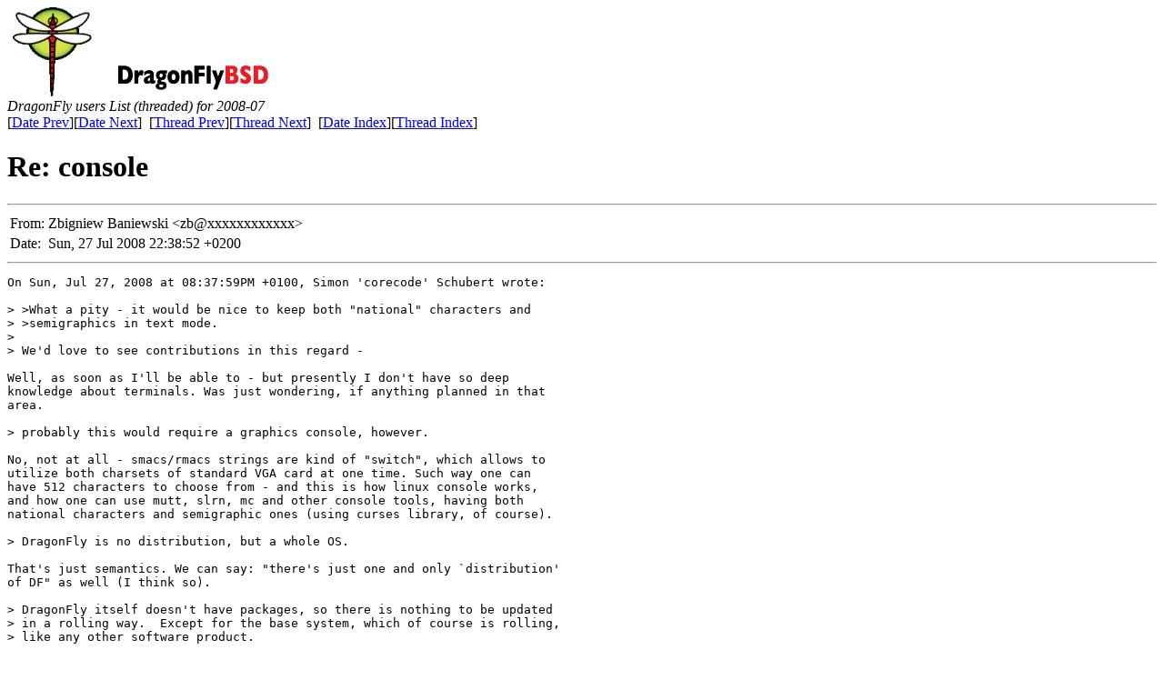

--- FILE ---
content_type: text/html
request_url: https://leaf.dragonflybsd.org/mailarchive/users/2008-07/msg00232.html
body_size: 1851
content:
<html">
<head>
<title>DragonFly users List (threaded) for 2008-07</title>
<meta http-equiv="Content-Type" content="text/html; charset=UTF-8">
<link href="../favicon.ico" rel="shortcut icon">
<link rel="stylesheet" href="http://www.dragonflybsd.org/stylesheet.css" type="text/css">
</head>
<body>
<div class="remoteheader">
<a href="http://www.dragonflybsd.org/";><img src="http://www.dragonflybsd.org/images/topbar-trans.png" class="headerimage" alt="DragonFly BSD"/></a>
</div>
<div class="mlbody">


<!-- MHonArc v2.6.8 -->
<!--X-Subject: Re: console -->
<!--X-From-R13: Lovtavrj Pnavrjfxv <moNvfcvq.pbz.cy> -->
<!--X-Date: Sun, 27 Jul 2008 13:46:01 &#45;0700 (PDT) -->
<!--X-Message-Id: 20080727203852.GA6700@sarge.my.own.domain.no&#45;net -->
<!--X-Content-Type: text/plain -->
<!--X-Reference: 20080727135634.GA6827@sarge.my.own.domain.no&#45;net -->
<!--X-Reference: 200807271754.m6RHs0vu034663@apollo.backplane.com -->
<!--X-Reference: 20080727180804.GA5727@sarge.my.own.domain.no&#45;net -->
<!--X-Reference: 488CCE97.30007@fs.ei.tum.de -->
<!--X-Head-End-->

<em>DragonFly users List (threaded) for 2008-07</em>
<!--X-Body-Begin-->
<!--X-User-Header-->
<!--X-User-Header-End-->
<!--X-TopPNI-->
<br>
[<a href="msg00231.html">Date Prev</a>][<a href="msg00233.html">Date Next</a>]&nbsp;
[<a href="msg00229.html">Thread Prev</a>][<a href="msg00230.html">Thread Next</a>]&nbsp;
[<a href="dateindex.html#00232">Date Index</a>][<a
href="index.html#00232">Thread Index</a>]



<!--X-TopPNI-End-->
<!--X-MsgBody-->
<!--X-Subject-Header-Begin-->
<h1>Re: console</h1>
<hr>
<!--X-Subject-Header-End-->
<!--X-Head-of-Message-->
<table border=0>
<tr>
<td class="mlheaderlabel">
From:</td>
<td class="mlheaderfield">
Zbigniew Baniewski &lt;zb@xxxxxxxxxxxx&gt;</td>
</tr>

<tr>
<td class="mlheaderlabel">
Date:</td>
<td class="mlheaderfield">
Sun, 27 Jul 2008 22:38:52 +0200</td>
</tr>

</table>
<!--X-Head-of-Message-End-->
<!--X-Head-Body-Sep-Begin-->
<hr>
<!--X-Head-Body-Sep-End-->
<!--X-Body-of-Message-->
<pre>On Sun, Jul 27, 2008 at 08:37:59PM +0100, Simon 'corecode' Schubert wrote:

&gt; &gt;What a pity - it would be nice to keep both &quot;national&quot; characters and
&gt; &gt;semigraphics in text mode.
&gt; 
&gt; We'd love to see contributions in this regard -

Well, as soon as I'll be able to - but presently I don't have so deep
knowledge about terminals. Was just wondering, if anything planned in that
area.

&gt; probably this would require a graphics console, however.

No, not at all - smacs/rmacs strings are kind of &quot;switch&quot;, which allows to
utilize both charsets of standard VGA card at one time. Such way one can
have 512 characters to choose from - and this is how linux console works,
and how one can use mutt, slrn, mc and other console tools, having both
national characters and semigraphic ones (using curses library, of course).

&gt; DragonFly is no distribution, but a whole OS.

That's just semantics. We can say: &quot;there's just one and only `distribution'
of DF&quot; as well (I think so).

&gt; DragonFly itself doesn't have packages, so there is nothing to be updated
&gt; in a rolling way.  Except for the base system, which of course is rolling,
&gt; like any other software product.

I'm not sure, whether one can say, that really &quot;any other&quot;(?) software can
be described as having rolling - not &quot;cycled&quot; - release model. Maybe in a
way, which Eric used.
-- 
				pozdrawiam / regards

						Zbigniew Baniewski

</pre>
<!--X-Body-of-Message-End-->
<!--X-MsgBody-End-->
<!--X-Follow-Ups-->
<hr>
<!--X-Follow-Ups-End-->
<!--X-References-->
<ul><li><strong>References</strong>:
<ul>
<li><strong><a name="00226" href="msg00226.html">console</a></strong>
<ul><li><em>From:</em> Zbigniew Baniewski &lt;zb@ispid.com.pl&gt;</li></ul></li>
<li><strong><a name="00227" href="msg00227.html">Re: console</a></strong>
<ul><li><em>From:</em> Matthew Dillon &lt;dillon@apollo.backplane.com&gt;</li></ul></li>
<li><strong><a name="00228" href="msg00228.html">Re: console</a></strong>
<ul><li><em>From:</em> Zbigniew Baniewski &lt;zb@ispid.com.pl&gt;</li></ul></li>
<li><strong><a name="00229" href="msg00229.html">Re: console</a></strong>
<ul><li><em>From:</em> &quot;Simon 'corecode' Schubert&quot; &lt;corecode@fs.ei.tum.de&gt;</li></ul></li>
</ul></li></ul>
<!--X-References-End-->
<!--X-BotPNI-->
<br>
[<a href="msg00231.html">Date Prev</a>][<a href="msg00233.html">Date Next</a>]&nbsp;
[<a href="msg00229.html">Thread Prev</a>][<a href="msg00230.html">Thread Next</a>]&nbsp;
[<a href="dateindex.html#00232">Date Index</a>][<a
href="index.html#00232">Thread Index</a>]



<!--X-BotPNI-End-->
<!--X-User-Footer-->
<!--X-User-Footer-End-->
</body>
</html>
